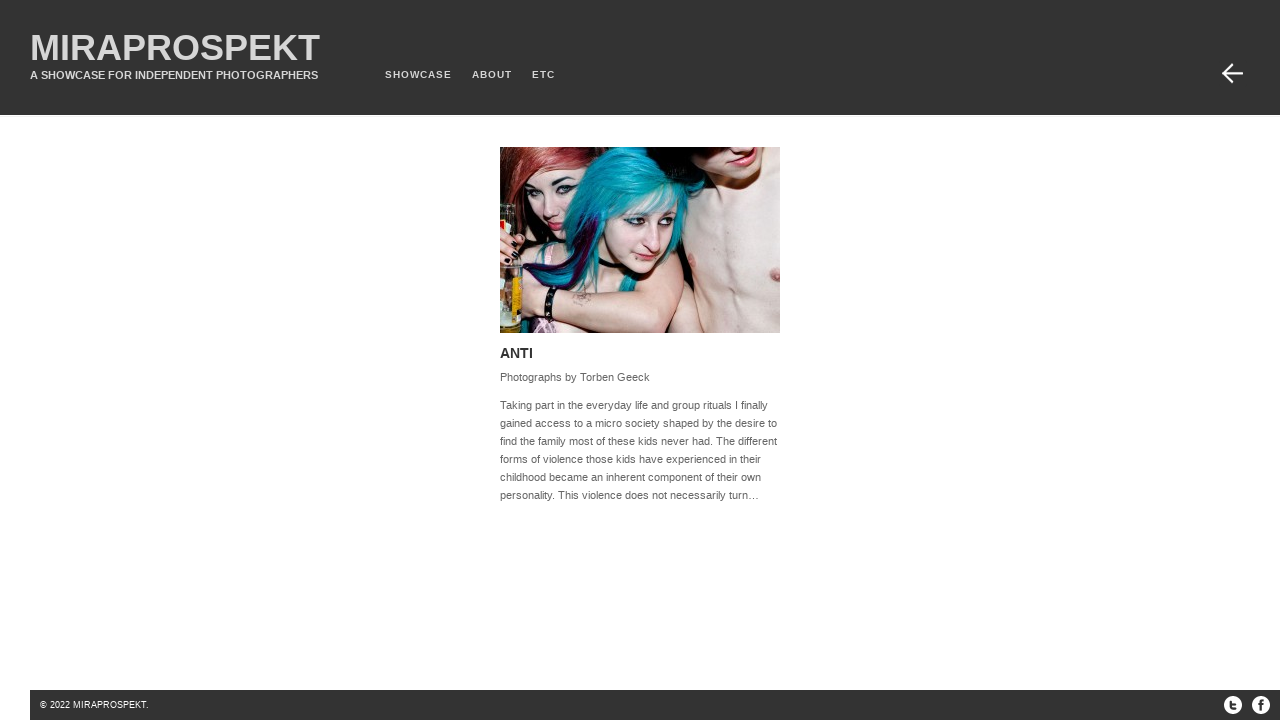

--- FILE ---
content_type: text/html
request_url: https://miraprospekt.com/tag/anti/index.html
body_size: 6054
content:
<!DOCTYPE html>
<html lang="en-US">

<!-- Mirrored from miraprospekt.com/tag/anti/ by HTTrack Website Copier/3.x [XR&CO'2014], Wed, 21 Sep 2022 20:25:32 GMT -->
<!-- Added by HTTrack --><meta http-equiv="content-type" content="text/html;charset=UTF-8" /><!-- /Added by HTTrack -->
<head>
<meta http-equiv="Content-Type" content="text/html; charset=UTF-8" />
<title>anti &laquo;  MIRAPROSPEKT</title>
<link rel="alternate" type="application/rss+xml" title="MIRAPROSPEKT RSS Feed" href="../../feed/index.html" />
<link rel="alternate" type="application/atom+xml" title="MIRAPROSPEKT Atom Feed" href="../../feed/atom/index.html" />
<link rel="pingback" href="../../xmlrpc.php" />
<link rel="icon" href="../../wp-content/themes/wpbm-mira-repair/favicon.html" type="image/x-icon" /> 


<link rel="stylesheet" href="../../wp-content/themes/wpbm-mira-repair/style.css" type="text/css" media="screen" />
<link rel="stylesheet" href="../../wp-content/themes/wpbm-mira-repair/style_light.css" type="text/css" media="screen, handheld" />
<link rel="stylesheet" href="../../wp-content/themes/wpbm-mira-repair/scripts/prettyPhoto.css" type="text/css" media="screen" />

<link href='http://fonts.googleapis.com/css?family=Open+Sans:400italic,700italic,800italic,400,800,700' rel='stylesheet' type='text/css'>
<style>

	body {font-family:'Open Sans', Sans-Serif;}

#sidebarAccent,
#commentform input[type="submit"], 
input[type="submit"],
#footer #copyright,
.widget_tag_cloud a {background-color: #333333;}

a {color: #333333;}


</style>

<link rel="alternate" type="application/rss+xml" title="MIRAPROSPEKT &raquo; Feed" href="../../feed/index.html" />
<link rel="alternate" type="application/rss+xml" title="MIRAPROSPEKT &raquo; Comments Feed" href="../../comments/feed/index.html" />
<link rel="alternate" type="application/rss+xml" title="MIRAPROSPEKT &raquo; anti Tag Feed" href="feed/index.html" />
<!-- This site uses the Yoast Google Analytics plugin v5.2.7 - Universal disabled - https://yoast.com/wordpress/plugins/google-analytics/ -->
<script type="text/javascript">

	var _gaq = _gaq || [];
	_gaq.push(['_setAccount', 'UA-33954907-1']);
	_gaq.push(['_gat._forceSSL']);
	_gaq.push(['_trackPageview']);

	(function () {
		var ga = document.createElement('script');
		ga.type = 'text/javascript';
		ga.async = true;
		ga.src = ('https:' == document.location.protocol ? 'https://ssl' : 'http://www') + '.google-analytics.com/ga.js';
		var s = document.getElementsByTagName('script')[0];
		s.parentNode.insertBefore(ga, s);
	})();

</script>
<!-- / Yoast Google Analytics -->
<script type='text/javascript' src='https://ajax.googleapis.com/ajax/libs/jquery/1.5.1/jquery.min.js?ver=4.1'></script>
<link rel="EditURI" type="application/rsd+xml" title="RSD" href="../../xmlrpc0db0.php?rsd" />
<link rel="wlwmanifest" type="application/wlwmanifest+xml" href="../../wp-includes/wlwmanifest.xml" /> 
<meta name="generator" content="WordPress 4.1" />

<!--[if lt IE 9]>
<link rel="stylesheet" href="http://miraprospekt.com/wp-content/themes/wpbm-mira-repair/ie8.css" type="text/css" media="screen" />
<![endif]-->
<!--[if lt IE 8]>
<script src="http://ie7-js.googlecode.com/svn/version/2.1(beta4)/IE9.js"></script>
<![endif]-->

<!-- Mobile Specific Metas -->
    <meta name="viewport" content="width=device-width, initial-scale=0.75, maximum-scale=1">

</head>

<body class="archive tag tag-anti tag-120">

<div id="headerContainer">
	
	<div id="header">
	
				<div id="textlogo">
		  <a href="../../index.html">
		  <span id="logo_blogname">MIRAPROSPEKT</span>
		  <span id="logo_subline">
		  A Showcase for independent photographers		  </span>
		  </a>
		</div>

				
		<div id="navigation" class="menu-navmenu-container"><ul id="dropmenu" class="menu"><li id="menu-item-910" class="menu-item menu-item-type-taxonomy menu-item-object-category menu-item-910"><a href="../../category/portfolio/index.html" onclick="_gaq.push(['_trackEvent', 'outbound-widget-int', '../../category/portfolio/index.html', 'Showcase']);" >Showcase</a></li>
<li id="menu-item-163" class="menu-item menu-item-type-post_type menu-item-object-page menu-item-163"><a href="../../about-mp-com/index.html" onclick="_gaq.push(['_trackEvent', 'outbound-widget-int', '../../about-mp-com/index.html', 'about']);" title="about miraprospekt">about</a></li>
<li id="menu-item-165" class="menu-item menu-item-type-post_type menu-item-object-page menu-item-165"><a href="../../news/index.html" onclick="_gaq.push(['_trackEvent', 'outbound-widget-int', '../../news/index.html', 'etc']);" title="latest about mp">etc</a></li>
</ul></div>		
		<div class="clear"></div>
	
	</div><!--end header-->
</div><!--end headerContainer-->	

<div id="contentContainer">
	<div id="content">


    <!-- Archive Template -->

	
	<div id="listing">
			
		<div class="post-4262 post type-post status-publish format-standard has-post-thumbnail hentry category-portfolio tag-anti tag-berlin tag-portfolio tag-torben-geeck">
		
					<a class="thumbLink" href="../../anti-by-torben-geeck/index.html" title="ANTI">
				<img width="280" height="186" src="../../wp-content/uploads/torben_geeck_ANTI_04-280x186.jpg" class="attachment-grid wp-post-image" alt="Torben Geeck / www.miraprospekt.com" />			</a>
				
				
		
				<h2 class="postLink"><a href="../../anti-by-torben-geeck/index.html" rel="bookmark" title="Permanent Link to ANTI">ANTI</a></h2>
				
		
				
					<p>Photographs by Torben Geeck</p>
<p>Taking part in the everyday life and group rituals I finally gained access to a micro society shaped by the desire to find the family most of these kids never had. The different forms of violence those kids have experienced in their childhood became an inherent component of their own personality. This violence does not necessarily turn&#8230;</p>
			<!-- a class="readMore" href="http://miraprospekt.com/anti-by-torben-geeck/">Read More &rarr;</a -->
				
		</div><!--end post-->
		
		
		
		
		
		<div class="navigation">
<div id="nextpage" class="pagenav alignright"></div>
<div id="backpage" class="pagenav alignleft"></div>
</div><!--end navigation-->
		
	</div><!--end listing-->
	
<div class="clear"></div>
</div><!--end content-->
</div><!--end contentContainer-->


<div id="footerContainer">
<div id="footer">  
	
	<div id="copyright">
	
	 
	<a class="socialicon" id="facebookIcon" href="http://www.facebook.com/miraprospekt.com"  title="Facebook Profile" rel="nofollow"></a>
	 
	<a class="socialicon" id="twitterIcon" href="http://twitter.com/miraprospekt" title="Follow on Twitter"  rel="nofollow"></a>
		
	
	&copy; 2022 MIRAPROSPEKT. <p>Published by <a title="MP" href="../../index.html">MP</a></p>	</div>

	<a id='backTop' href='#'></a>
</div><!--end footer-->
</div><!--end footerContainer-->

<div id="loaderGif"><img src="../../wp-content/themes/wpbm-mira-repair/scripts/loader_light.gif" alt="loading.." /></div>

<div id="sidebarToggle" class="openSide">
	<div id="plusSign">&nbsp;</div>
	<div id="sidebarAccent">&nbsp;</div>
</div>

<div id="sidebar">

<ul>
<li id="text-2" class="widget widget_text"><h2 class="widgettitle">MIRAPROSPEKT</h2>			<div class="textwidget">is a showcase for personal work of independent Photographers. All photographs displayed on this page are copyrighted by the individual photographer</div>
		</li><li id="twitter-4" class="widget widget_twitter"><div><h2 class="widgettitle"><span class='twitterwidget twitterwidget-title'>miraprospekt on twitter</span></h2><ul><li><span class='entry-content'>“When people look at my pictures I want them to feel the way they do when they want to read a line of...” <a href="https://t.co/eT3OM60SGB" target="_blank">https://t.co/eT3OM60SGB</a></span> <span class='entry-meta'><span class='time-meta'><a href="http://twitter.com/miraprospekt/statuses/818775045749305345" target="_blank">01:02:37 PM January 10, 2017</a></span></span></li><li><span class='entry-content'>Richard Sandler <a href="https://t.co/ZJ9AT4LZ3J" target="_blank">https://t.co/ZJ9AT4LZ3J</a>
<a href="https://t.co/Y9TcGHUZqq" target="_blank">https://t.co/Y9TcGHUZqq</a>
<a href="http://twitter.com/search?q=%23NewYork" class="twitter-hashtag" target="_blank">#NewYork</a></span> <span class='entry-meta'><span class='time-meta'><a href="http://twitter.com/miraprospekt/statuses/786879851768709120" target="_blank">12:42:30 PM October 14, 2016</a></span></span></li><li><span class='entry-content'>“If I photograph you I don't have you, I have a photograph of you.” - GARRY WINOGRAND <a href="https://t.co/gM2YpWgMd9" target="_blank">https://t.co/gM2YpWgMd9</a> <a href="http://twitter.com/search?q=%23miraprospekt" class="twitter-hashtag" target="_blank">#miraprospekt</a></span> <span class='entry-meta'><span class='time-meta'><a href="http://twitter.com/miraprospekt/statuses/768402344040071168" target="_blank">12:59:29 PM August 24, 2016</a></span></span></li><li><span class='entry-content'>“Photographs may be more memorable than moving images, because they are a neat slice of time, not a flow.” <a href="https://t.co/gM2YpWgMd9" target="_blank">https://t.co/gM2YpWgMd9</a></span> <span class='entry-meta'><span class='time-meta'><a href="http://twitter.com/miraprospekt/statuses/766303564998307844" target="_blank">05:59:41 PM August 18, 2016</a></span></span></li><li><span class='entry-content'>“You’ve got to be a fool to want to stop the march of time.” - PIERRE-AUGUSTE RENOIR <a href="https://t.co/4mw9PKSkCW" target="_blank">https://t.co/4mw9PKSkCW</a></span> <span class='entry-meta'><span class='time-meta'><a href="http://twitter.com/miraprospekt/statuses/752843952332636160" target="_blank">02:36:00 PM July 12, 2016</a></span></span></li><li><span class='entry-content'><a href="http://twitter.com/search?q=%23Berlin" class="twitter-hashtag" target="_blank">#Berlin</a>: PAKISTAN ECSTASY - Photographs by Sebastián Laraia at tete.nu Opening thu 9 june, 7 pm. Schönhauser Allee 161A <a href="http://twitter.com/search?q=%23miraprospekt" class="twitter-hashtag" target="_blank">#miraprospekt</a></span> <span class='entry-meta'><span class='time-meta'><a href="http://twitter.com/miraprospekt/statuses/739808256240058368" target="_blank">03:16:47 PM June 06, 2016</a></span></span></li><li><span class='entry-content'>“You don’t make a photograph just with a camera. You bring to the act of photography all the pictures...” <a href="https://t.co/f02kjAnJo8" target="_blank">https://t.co/f02kjAnJo8</a></span> <span class='entry-meta'><span class='time-meta'><a href="http://twitter.com/miraprospekt/statuses/739802663831916544" target="_blank">02:54:34 PM June 06, 2016</a></span></span></li><li><span class='entry-content'>“I trust that the creative eye will continue to function, whatever technological innovations may develop.” <a href="https://t.co/gM2YpWgMd9" target="_blank">https://t.co/gM2YpWgMd9</a></span> <span class='entry-meta'><span class='time-meta'><a href="http://twitter.com/miraprospekt/statuses/715675328094605312" target="_blank">01:01:09 AM April 01, 2016</a></span></span></li><li><span class='entry-content'>“The advantage of growing old is that you become aware of your mistakes more quickly.” - PIERRE-AUGUSTE RENOIR <a href="https://t.co/3ARu9lfVIQ" target="_blank">https://t.co/3ARu9lfVIQ</a></span> <span class='entry-meta'><span class='time-meta'><a href="http://twitter.com/miraprospekt/statuses/705014456368160768" target="_blank">02:58:39 PM March 02, 2016</a></span></span></li><li><span class='entry-content'>“The most difficult thing is what is thought to be the simplest; to really see the things which are...” <a href="https://t.co/he6dY3FMYB" target="_blank">https://t.co/he6dY3FMYB</a></span> <span class='entry-meta'><span class='time-meta'><a href="http://twitter.com/miraprospekt/statuses/701478865626144769" target="_blank">08:49:29 PM February 21, 2016</a></span></span></li><li><span class='entry-content'>“What I write here is a description of what I have come to understand about photography, from photograpi...”https://t.co/gM2YpWgMd9</span> <span class='entry-meta'><span class='time-meta'><a href="http://twitter.com/miraprospekt/statuses/690657528024268800" target="_blank">12:09:21 AM January 23, 2016</a></span></span></li><li><span class='entry-content'>“Photography was a license to go wherever I wanted and to do what I wanted to do.” - DIANE ARBUS <a href="https://t.co/gM2YpWgMd9" target="_blank">https://t.co/gM2YpWgMd9</a></span> <span class='entry-meta'><span class='time-meta'><a href="http://twitter.com/miraprospekt/statuses/687276875094306816" target="_blank">04:15:50 PM January 13, 2016</a></span></span></li><li><span class='entry-content'>New work on miraprospekt: PAKISTAN ECSTASY. Sebastián Laraia, new photos from his latest trip to Pakistan
<a href="https://t.co/ak1wVFGjY5" target="_blank">https://t.co/ak1wVFGjY5</a></span> <span class='entry-meta'><span class='time-meta'><a href="http://twitter.com/miraprospekt/statuses/678262504758386689" target="_blank">07:15:57 PM December 19, 2015</a></span></span></li><li><span class='entry-content'>“I’m extremely impulsive, terribly. It’s really a pain in the neck for my friends and family. I’m a bunch..” <a href="https://t.co/gM2YpWgMd9" target="_blank">https://t.co/gM2YpWgMd9</a></span> <span class='entry-meta'><span class='time-meta'><a href="http://twitter.com/miraprospekt/statuses/673870822474424320" target="_blank">04:24:58 PM December 07, 2015</a></span></span></li><li><span class='entry-content'>BERLIN – TERRASSEN AM ZOO <a href="https://t.co/FaFlMYXgXC" target="_blank">https://t.co/FaFlMYXgXC</a>  new photo by Holger Biermann <a href="http://twitter.com/search?q=%23miraprospekt" class="twitter-hashtag" target="_blank">#miraprospekt</a> <a href="http://twitter.com/search?q=%23Berlin" class="twitter-hashtag" target="_blank">#Berlin</a></span> <span class='entry-meta'><span class='time-meta'><a href="http://twitter.com/miraprospekt/statuses/670315357693943808" target="_blank">08:56:49 PM November 27, 2015</a></span></span></li><li><span class='entry-content'>“To photograph is to appropriate the thing photographed. It means putting oneself into a certain relation...” <a href="https://t.co/gM2YpWgMd9" target="_blank">https://t.co/gM2YpWgMd9</a></span> <span class='entry-meta'><span class='time-meta'><a href="http://twitter.com/miraprospekt/statuses/667462761618784256" target="_blank">12:01:37 AM November 20, 2015</a></span></span></li><li><span class='entry-content'>BERLIN – TERRASSEN AM ZOO <a href="https://t.co/FaFlMZeRPa" target="_blank">https://t.co/FaFlMZeRPa</a>  photo by Patrick Becker  <a href="http://twitter.com/search?q=%23miraprospekt" class="twitter-hashtag" target="_blank">#miraprospekt</a>  <a href="http://twitter.com/search?q=%23Berlin" class="twitter-hashtag" target="_blank">#Berlin</a></span> <span class='entry-meta'><span class='time-meta'><a href="http://twitter.com/miraprospekt/statuses/656235220740390912" target="_blank">12:27:23 AM October 20, 2015</a></span></span></li><li><span class='entry-content'>“Actually, I'm not all that interested in the subject of photography. Once the picture is in the box, I'm...” <a href="http://t.co/gM2YpWgMd9" target="_blank">http://t.co/gM2YpWgMd9</a></span> <span class='entry-meta'><span class='time-meta'><a href="http://twitter.com/miraprospekt/statuses/655444700086849536" target="_blank">08:06:08 PM October 17, 2015</a></span></span></li><li><span class='entry-content'>“The game of trying to state photographic problems is for me absolutely fascinating.” - GARRY WINOGRAND <a href="http://t.co/gM2YpWgMd9" target="_blank">http://t.co/gM2YpWgMd9</a></span> <span class='entry-meta'><span class='time-meta'><a href="http://twitter.com/miraprospekt/statuses/647922589520764928" target="_blank">01:55:57 AM September 27, 2015</a></span></span></li><li><span class='entry-content'>New serie on MIRAPROSPEKT

Life is One Live it Well - Photos by Henrik Malmström

<a href="http://t.co/ak1wVFGjY5" target="_blank">http://t.co/ak1wVFGjY5</a></span> <span class='entry-meta'><span class='time-meta'><a href="http://twitter.com/miraprospekt/statuses/638735580751372288" target="_blank">05:30:04 PM September 01, 2015</a></span></span></li></ul></div></li></ul>

</div><!--end sidebar-->
<script src="../../wp-content/themes/wpbm-mira-repair/scripts/scripts.js" type="text/javascript"></script>
<script>
jQuery.noConflict(); 
jQuery(document).ready(function(){ 
			
	molitorscripts(); 
	
	//PRETTY PHOTO
	function prettyP(){
		jQuery("a[href$='jpg'],a[href$='png'],a[href$='gif']").attr({rel: "prettyPhoto"});
		jQuery(".gallery-icon > a[href$='jpg'],.gallery-icon > a[href$='png'],.gallery-icon > a[href$='gif'], .postImg").attr({rel: "prettyPhoto[pp_gal]"});
		jQuery("a[rel^='prettyPhoto']").prettyPhoto({
			animation_speed: 'normal', // fast/slow/normal 
			opacity: 0.35, // Value betwee 0 and 1 
			show_title: false, // true/false 
			allow_resize: true, // true/false 
			overlay_gallery: false,
			counter_separator_label: ' of ', // The separator for the gallery counter 1 "of" 2 
			//theme: 'light_rounded', // light_rounded / dark_rounded / light_square / dark_square 
			hideflash: true, // Hides all the flash object on a page, set to TRUE if flash appears over prettyPhoto 
			modal: false // If set to true, only the close button will close the window 
		});
	}		
	prettyP();
	
	// infinitescroll
	jQuery('#listing,.listing').infinitescroll({
		loading: {
        	img: "http://miraprospekt.com/wp-content/themes/wpbm-mira-repair/scripts/loader_light.gif"
  		},
		navSelector  : ".navigation",            
 		nextSelector : ".pagenav a",     
		itemSelector : ".post, .page"
	},function( newElements ) {
		jQuery(this).masonry({ 
			appendedContent: jQuery( newElements ) 
		});
	    prettyP();
	});
		
	jQuery("#videoEmbed").next("#postImgs").css({"marginTop":"430px"});
});

</script>


</body>

<!-- Mirrored from miraprospekt.com/tag/anti/ by HTTrack Website Copier/3.x [XR&CO'2014], Wed, 21 Sep 2022 20:25:32 GMT -->
</html>

--- FILE ---
content_type: text/css
request_url: https://miraprospekt.com/wp-content/themes/wpbm-mira-repair/style.css
body_size: 18760
content:

/*
Theme Name: Brick And Mason - Miraprospekt (repair)
Theme URI: http://themolitor.com
Description: Theme developed by Chris Molitor.
Author: Chris Molitor
Author URI: http://themolitor.com/
License: GNU General Public License
License URI: license.txt
Version: 1.0.1
*/


.aligncenter,
.bypostauthor,
.sticky,
.wp-caption-text,
.gallery-caption,
.wp-caption {
}

.alert {
    color: red;
}

* {
    padding: 0;
    margin: 0;
    line-height: 1.7em;
}

/* -----BODY STUFF----- */

body {
    height: auto;
    width: auto;
    color: #666;
}

/* -----A TAG STUFF----- */

a {
    text-decoration: none;
}

a:hover {
    text-decoration: none;
    color: #000;
}

p {
    font-size: 11px;
    margin-bottom: 10px;
}

/* -----H TAG STUFF----- */

h1,
h2,
h3,
h4,
h5,
h6 {
    color: #333;
    font-weight: normal;
}

h1,
h1 a,
h1 a:visited,
h2,
h2 a,
h2 a:visited,
h3,
h3 a,
h3 a:visited,
h4,
h4 a,
h4 a:visited,
h5,
h5 a,
h5 a:visited,
h6,
h6 a,
h6 a:visited {
    text-decoration: none;
}

h1 a:hover,
h2 a:hover,
h3 a:hover,
h4 a:hover,
h5 a:hover,
h6 a:hover {
    text-decoration: none;
}

h4, h2,
h4 a, h2 a {
    font-size: 14px;
    line-height: 20px;
}

.post h4,
.post h4 a {
    font-size: 11px;
    line-height: inherit;
}



/* -----PAGE STUFF----- */

#contentContainer {
    width: 100%;
}

#content {
    padding: 30px 5px 60px;
}

#leftContent {
    width: 280px;
    margin-right: 30px;
    float: left;
}

#rightContent {
    width: 590px;
    float: left;
}

#fullWidth {
    padding-left: 310px;
}

#fullWidth #leftContent {
    margin-left: -310px;
}

/*---------HEADER STUFF-----------*/

#headerContainer {
    width: 100%;
    border-bottom: 1px solid #f2f2f2;
}

#header {
    position: relative;
    padding: 30px;
    background: #333;
    color: #fff;
    border-bottom: 1px solid #fff;
}

/* Header Colors*/
#header a {
    color: #fff;
    color: rgba(255,255,255,0.8);    
}

#header #navigation a {
    letter-spacing: 0.1em;
    font-weight: 600;
}



#header #navigation a:hover {
    color: #fff;
}

a#logo {
    width: 280px;
    display: block;
    float: left;
    margin: 5px 0;
}

/* custom text logo */

#textlogo {
    float: left;
    margin-right: 60px;
}

#textlogo #logo_blogname {
    font-size: 36px;
    font-weight: 800;
    margin: 0;
    line-height: 36px;
    display: block;

}

#textlogo #logo_subline {
    margin: 0;
    text-transform: uppercase;
    font-weight: 600;
    display: block;
    font-size: 11px;

}


/*--------FOOTER STUFF--------*/

#footerContainer {
    width: 100%;
    position: fixed;
    left: 0px;
    bottom: 0px;
    z-index: 1001;
}

body.mobileBrowser #footerContainer {
    position: static;
}

#footer {
    height: 30px;
}

#footer #copyright {
    font-size: 9px;
    text-transform: uppercase;
    line-height: 30px;
    margin-left: 30px;
    padding: 0 10px;
    color: #fff;
}

#footer #copyright a {
    color: #fff;
    border-bottom: 1px dotted #fff;
}

#footer #copyright a:hover {
    border-bottom-style: solid;
}

#backTop {
    display: none;
    width: 30px;
    height: 30px;
    position: fixed;
    bottom: 0;
    left: 0;
    line-height: 30;
    z-index: 1004;
    background: url(images/backtop.png) no-repeat center center;
    cursor: pointer;
}

.socialicon {
    width: 18px;
    height: 18px;
    float: right;
    background-image: url(images/social.png);
    margin: 6px 0 0 10px;
    border: none !important;
}

.socialicon:hover {
    border: none !important;
}

#youtubeIcon {
    background-position: 0px 0px;
}

#vimeoIcon {
    background-position: -18px 0px;
}

#twitterIcon {
    background-position: -36px 0px;
}

#skypeIcon {
    background-position: -54px 0px;
}

#rssIcon {
    background-position: -72px 0px;
}

#myspaceIcon {
    background-position: -90px 0px;
}

#facebookIcon {
    background-position: -108px 0px;
}

#flickrIcon {
    background-position: -126px 0px;
}

#linkedinIcon {
    background-position: -144px 0px;
}

#youtubeIcon:hover {
    background-position: 0px -18px;
}

#vimeoIcon:hover {
    background-position: -18px -18px;
}

#twitterIcon:hover {
    background-position: -36px -18px;
}

#skypeIcon:hover {
    background-position: -54px -18px;
}

#rssIcon:hover {
    background-position: -72px -18px;
}

#myspaceIcon:hover {
    background-position: -90px -18px;
}

#facebookIcon:hover {
    background-position: -108px -18px;
}

#flickrIcon:hover {
    background-position: -126px -18px;
}

#linkedinIcon:hover {
    background-position: -144px -18px;
}

/*-------MAIN NAVIGATION STUFF--------*/

#navigation {
    /* width: 620px; */
    float: left;
}

#dropmenu {
    list-style: none;
    position: relative;
    width: 100%;
    z-index: 400;
    margin-top: 35px;
}

#dropmenu li {
    list-style: none;
    position: relative;
    float: left;
    line-height: 20px;
    /* width: 126px; */
    margin-right: 10px;
}

#dropmenu li a {
    display: block;
    line-height: 20px;
    font-size: 10px;
    text-transform: uppercase; /*color: #666;*/
    padding: 0 5px;
}

#dropmenu li a:hover {
    text-decoration: none;
    color: #000;
}

#dropmenu li.current-menu-item > a,
#dropmenu li.current-menu-ancestor > a {
    color: #fff !important;
    outline: 1px solid rgba(255,255,255,0.5);
    }

#dropmenu li ul {
    list-style: none;
    display: none;
    position: absolute;
    width: 180px;
    z-index: 300;
    top: 20px;
    left: 0;
    background: #fff;
    padding: 5px 0;
}

#dropmenu li ul li {
    position: relative;
    margin: 0;
}

#dropmenu li ul li a {
    line-height: 30px;
    padding: 0 15px;
}

#dropmenu li ul li ul {
}

#dropmenu li:hover ul ul,
#dropmenu li:hover ul ul ul,
#dropmenu li:hover ul ul ul ul {
    display: none;
}

#dropmenu li:hover ul,
#dropmenu li li:hover ul,
#dropmenu li li li:hover ul,
#dropmenu li li li li:hover ul {
    display: block;
}

#dropmenu li.current-menu-item > a,
#dropmenu li.current-menu-ancestor > a {
    color: #000;
}

/* -----SEARCH STUFF----- */

#searchform {
    background: none;
    border: 1px solid #bbb;
    width: 260px;
    height: 35px;
}

#searchform #s {
    width: 190px;
    padding: 0 10px;
    height: 35px;
    line-height: 35px;
    margin: 0;
    background: none;
    border: none;
}

#searchform #searchsubmit {
    cursor: pointer;
    padding: 10px 0 10px 10px;
    float: left;
}

#searchform #searchsubmit:hover {
    text-decoration: none;
}

/* -----POST AND ENTRY STUFF----- */

.column {
    width: 280px;
    float: left;
    margin-left: 30px;
}

.firstColumn {
    margin-left: 0;
}

.noImgColumn {
    width: 590px;
    float: left;
    margin-left: 30px;
}

#crumbs {
    font-size: 10px;
    text-transform: uppercase;
    margin-bottom: 30px;
    font-style: italic;
}

#listing, .listing {
    margin: 0 auto !important;
}

#listing .post {
    margin: 0 15px 30px 15px;
    text-align: left;
    float: left;

}

.post {
    width: 280px;
}




.listing .firstColumn {
    min-height: 170px;
    border-bottom: 1px solid #ececec;
}

.listing .post,
.listing .page {
    margin: 0 30px 30px 0;
    text-align: left;
    width: 900px;
}

.listing h2.posttitle {
    margin-bottom: 15px;
    font-weight: 800;
}

.listing .metaStuff {
    padding-bottom: 0;
    margin-bottom: 0;
    border-bottom: none;
}

.listing .post a.thumbLink img {
    margin: 0;
}


/* Wide Teaser Layout*/

.post.wide-teaser,
#postImgs .postImg.wide-teaser {

    width: 590px;
}

.post.wide-teaser .wp-post-image,
#postImgs .postImg.wide-teaser img {
    width: 100%;
    height: auto;
}


/* Group Project Teaser Layout */

#listing .post.category-groupproject {
    background: #333; /* #ebebeb */

    padding: 5px 5px 10px;
    margin: -5px 20px 40px -5px !important;
} 


#listing .post.category-groupproject a,
#listing .post.category-groupproject h2,
#listing .post.category-groupproject h4,
#listing .post.category-groupproject p {
    color: #fff;
}

#listing .post.category-groupproject h4 {}

#listing .post.category-groupproject .wp-post-image {}



h2.posttitle,
.entrytitle {
    font-size: 22px;
    margin-bottom: 25px;
    color: #555;
    font-weight: 800;
    line-height: 28px;
}

body.single h4 {
    font-size: 22px;
    color: #555;
    line-height: 28px;
}

.entry {
    font-size: 12px;
}

.entry ol,
.entry ul {
    margin: 0 0 15px 7px;
    padding: 0;
    font-size: 11px;
}

.entry li {
    padding: 0 0 0 5px;
    list-style-position: outside;
    line-height: 1.5em;
    list-style-type: none;
}

.entry li:before {
    position: absolute;
    content: '› ';
    margin-left: -12px;
}

.entry p {
    margin: 0 0 15px;
}

.details {
    font-size: 12px;
    margin-bottom: 35px;
}

.entry h1,
.entry h2,
.entry h3,
.entry h4,
.entry h5,
.entry h6 {
}

.entry {
    text-align: left
}

.postLink {
    font-size: 14px;
    margin-bottom: 5px;
    font-weight: 800;
}

#loaderGif,
#infscr-loading {
    position: fixed;
    width: 32px;
    height: 32px;
    line-height: 32px;
    background: #fff;
    padding: 3px;
    overflow: hidden;
    right: 30px;
    text-align: center;
    bottom: 60px;
    z-index: 2000;
    font-size: 10px;
}

#infscr-loading div {
    visibility: hidden;
}

body.mobileBrowser #loaderGif,
body.mobileBrowser #infscr-loading {
    position: static;
}

body.single .post {
    float: left;
    margin-left: 30px;
}

#postImgs {
    margin-left: 310px;
}

#postImgs .postImg {
    margin: 0 15px 30px 15px;
    width: 280px;
    float: left;
}

#postImgs .postImg img {
    width: 280px;
}

body.mobileBrowser #postImgs .postImg,
body.mobileBrowser #listing .post {
    margin: 0 25px 25px 0;
}

.entrytitle {
    padding-bottom: 15px;
    border-bottom: 1px solid #ececec;
}

.metaStuff {
    padding-top: 25px;
    margin: 30px 0;
    border-top: 1px solid #ececec;
}

.metaItem {
    font-size: 10px;
    font-style: italic;
    color: #888;
    margin-bottom: 5px;
    padding-left: 17px;
}

.dateStuff {
    background: url(images/clock.gif) no-repeat left 2px;
}

.categoryStuff {
    background: url(images/folder.gif) no-repeat left 1px;
}

.authorStuff {
    background: url(images/person.gif) no-repeat left 2px;
}

.commentStuff {
    background: url(images/comment_left.gif) no-repeat left 2px;
}

.tagStuff {
    background: url(images/tag.gif) no-repeat left 2px;
}

#videoEmbed {
    width: 590px;
    float: left;
}

#videoEmbed iframe {
    width: 590px;
    height: 400px;
    margin: 0 0 30px 30px;
}

iframe {
    border: none;
}

.readMore {
    font-size: 11px;
}

/*--- POST THUMBNAIL STUFF ---*/

div.post a.thumbLink {
    display: block;
    padding: 0;
}

div.post a.thumbLink img {
    display: block;
    margin: 0 0 10px 0;
}

/*-------BLOG PAGE NAVIGATION STUFF----------*/

.navigation {
    float: left;
    font-size: 12px;
    width: 100%;
}

.navigation .pagenav a {
    display: block;
}

.navigation .pagenav a:hover {
    text-decoration: underline;
}

/*-----SIDEBAR STUFF----*/

#sidebarToggle {
    width: 160px;
    height: 160px;
    /* overflow: hidden; */
    position: fixed;
    top: 0;
    right: 0;
    z-index: 1001;
}

#sidebar ul li {

}

#plusSign {
    position: absolute;
    width: 31px;
    height: 30px;
    right: 30px;
    top: 60px;
    z-index: 1000;
    background: url(images/arrow-menu-right.png) no-repeat left top;
    cursor: pointer;
}

#plusSign.closeMe {
    background: url(images/arrow-menu.png) no-repeat left top;
}

#sidebarAccent {
    width: 320px;
    height: 320px;
    position: absolute;
    left: 70px;
    top: -160px;
    cursor: pointer;
    z-index: 999;
    -webkit-transform: rotate(45deg);
    -moz-transform: rotate(45deg);
    -o-transform: rotate(45deg);
    -ms-transform: rotate(45deg);
    transform: rotate(7.5deg);
    display: none;
}

#sidebar {
    display: none;
    position: fixed;
    width: 350px;
    top: 0;
    right: 0;
    background: #fff;
    background: rgba(255,255,255,.95);
    z-index: 1000;
    text-align: left;
    overflow: auto;
    -webkit-box-shadow: 0px 0px 30px rgba(0,0,0,.4);
    -moz-box-shadow: 0px 0px 30px rgba(0,0,0,.4);
    box-shadow: 0px 0px 30px rgba(0,0,0,.4);
}

#sidebar ul li.widget {
    list-style: none;
    margin: 0;
    font-size: 11px;
    padding: 0 0 40px 40px;
    width: 260px;
    
    clear:  both;
}

#sidebar ul li.widget:first-child {
    padding-top: 40px;
}

#sidebar ul li.widget h2.widgettitle {
    font-size: 14px;
    margin-bottom: 10px;

}

#sidebar ul li.widget ul li {
    list-style-type: none;
    padding: 0;
    margin-left: 0;
    margin-bottom: 10px;
    float: none;
}

#sidebar ul li.widget ul li ul li {
    padding: 0 0 0 15px;
    list-style-type: disc;
    list-style-position: inside;
}


.dpe-flexible-posts {
    clear: both;

}

/* -----COMMENT STUFF----- */

#commentToggle {
    background: #ececec;
    padding: 5px 10px;
    color: #4c4c4c;
    font-size: 10px;
    text-transform: uppercase;
    margin: 0 0 15px;
    line-height: 1em;
    cursor: pointer;
}

#commentToggle:hover {
    background: #ddd;
}

#commentToggle a {
    color: #4c4c4c;
}

#commentToggle a:hover {
    text-decoration: none;
}

#toggleComments {
    display: none;
}

#commentOpen {
    float: right;
}

#commentClose {
    display: none;
    float: right;
}

#commentsection {
    width: 100%;
    font-size: 12px;
}

.commentlist {
    width: 100%;
    list-style: none;
}

h3.comments {
    margin: 40px auto 20px;
}

.commentlist li,
#commentform input,
#commentform textarea {
    font: .9em 'Lucida Grande', Verdana, Arial, Sans-Serif;
}

.commentlist li {
    font-weight: bold;
    list-style: none;
    padding: 15px 0;
    font-size: 12px;
}

.commentlist li img.avatar {
    float: left;
    margin-right: 10px;
    padding: 3px;
}

.commentlist cite,
.commentlist cite a {
    font-weight: bold;
    font-style: normal;
}

.commentlist p {
    font-weight: normal;
    text-transform: none;
    margin: 10px 0px 10px 47px;
}

.commentlist .pingback p {
    margin: 10px 5px 10px;
}

#commentform p {
    margin: 5px 0;
}

.commentmetadata {
    font-weight: normal;
    display: block;
    font-size: 10px;
    color: #333;
    padding: 3px 0 0;
    text-transform: uppercase;
}

cite.fn {
    text-transform: uppercase;
}

.commentlist {
    text-align: left;
    padding: 0 0 40px;
}

.nocomments {
    text-align: center;
}

#recentcomments li {
}

.alt {
}

.children {
    margin-left: 42px;
}

.reply {
    text-align: right;
    font-size: 11px;
}

/*---FORM STUFF---*/

input[type="text"],
input[type="password"] {
    padding: 5px;
    width: 200px;
    margin: 5px 0 0 0;
}

textarea {
    padding: 4px;
    width: 90%;
    font-size: 12px;
}

#commentsection input[type="text"],
input[type="password"] {
    width: 50%;
}

#commentsection textarea {
    width: 270px;
}

input[type="text"],
input[type="password"],
textarea {
    border: 1px solid #ccc;
    margin-top: 5px;
}

#commentform input[type="submit"],
input[type="submit"] {
    cursor: pointer;
    color: #fff;
    border: none;
    display: block;
    padding: 4px 10px;
}

#commentform input[type="submit"]:hover,
input[type="submit"]:hover {
    background: #333;
}

#sidebar input,
#sidebar textarea {
    padding: 3px
}

#sidebar input[type="submit"] {
    cursor: pointer;
}

/* -----UNIVERSAL STUFF----- */

code {
    font: 1.1em 'Courier New', Courier, Fixed;
}

acronym,
abbr,
span.caps {
    font-size: .9em;
    letter-spacing: .07em;
    cursor: help;
}

p img {
    max-width: 100%;
}

img.centered {
    display: block;
    margin: 0 auto;
}

img.alignright {
    display: inline;
    margin: 0 0 10px 10px;
}

img.alignleft {
    display: inline;
    margin: 0 10px 10px 0;
}

.alignright {
    float: right;
}

.alignleft {
    float: left;
}

acronym.abbr {
    border-bottom: 1px dashed #999;
}

blockquote {
    padding-left: 20px;
    margin: 10px;
    border-left: 5px solid #eee;
}

blockquote cite {
    display: block;
    margin: 5px 0 0;
}

.center {
    text-align: center;
}

hr {
    display: none;
}

a img {
    border: none;
}

img#wpstats {
    width: 0;
    height: 0;
    border: none;
    overflow: hidden;
}

#hideme {
    visibility: hidden;
}

.hidden {
    visibility: hidden;
    display: none;
}

.rssSummary {
    padding-bottom: 15px;
}

.clear {
    clear: both;
}

p.clear {
    height: 1px;
    width: 1px;
}

.hide {
    display: none;
}

.gallery-item img {
    border: none !important;
}

/* -----CALENDAR STUFF----- */

#wp-calendar {
    empty-cells: show;
    width: 100%;
    margin: 10px auto 0;
}

#wp-calendar #prev a,
#wp-calendar #next a {
    font-size: 9pt;
}

#wp-calendar #next a {
    padding-right: 10px;
    text-align: right;
}

#wp-calendar #prev a {
    padding-left: 10px;
    text-align: left;
}

#wp-calendar a {
    text-decoration: none;
    display: block;
}

#wp-calendar caption {
    font: bold 1.3em 'Lucida Grande', Verdana, Arial, Sans-Serif;
    text-align: center;
    width: 100%;
}

#wp-calendar th {
    font-style: normal;
    text-transform: capitalize;
}

#wp-calendar td {
    text-align: center;
    padding: 3px 0;
}

#wp-calendar td.pad:hover {
    background-color: #fff;
}

/*----TAG CLOUD WIDGET STUFF-------*/

.widget_tag_cloud a {
    font-size: 10px !important;
    display: block;
    float: left;
    padding: 2px 8px;
    color: #fff;
    margin: 0 3px 3px 0;
}

.widget_tag_cloud a:hover {
    background: #555
}

.widget_tag_cloud:after {
    content: ".";
    display: block;
    height: 0;
    clear: left;
    visibility: hidden;
 *zoom:1
}


/* prettyphoto mod */


.pp_description {
    padding-top: 4px;
}


/* contact button */

.contactbutton {
    display: inline-block;
    padding-left: 10px;
}

.contactbutton:before {
    content: '›';
    position: absolute;
    margin-left: -10px;
}

/* helpers */

hr.clear {
	background: none;
	border: 0;
	clear: both;
	display: block;
	float: none;
	font-size: 0;
	margin: 0;
	padding: 0;
	overflow: hidden;
	visibility: hidden;
	width: 0;
	height: 0;
	}
	
	
/**** Transitions ****/

.masonry,
.masonry .masonry-brick {
  -webkit-transition-duration: 0.5s;
     -moz-transition-duration: 0.5s;
      -ms-transition-duration: 0.5s;
       -o-transition-duration: 0.5s;
          transition-duration: 0.5s;
}

.masonry {
  -webkit-transition-property: height, width;
     -moz-transition-property: height, width;
      -ms-transition-property: height, width;
       -o-transition-property: height, width;
          transition-property: height, width;
}

.masonry .masonry-brick {
  -webkit-transition-property: left, right, top;
     -moz-transition-property: left, right, top;
      -ms-transition-property: left, right, top;
       -o-transition-property: left, right, top;
          transition-property: left, right, top;
}	
	



